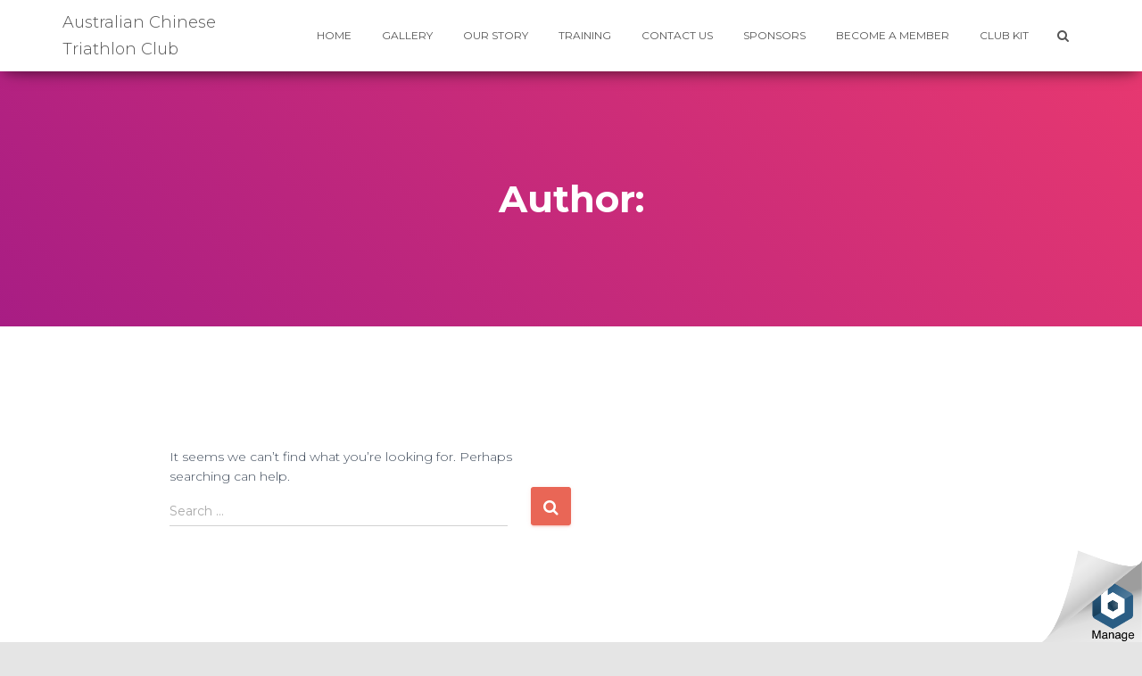

--- FILE ---
content_type: text/html; charset=UTF-8
request_url: http://actriathlon.org/author/tonyactriathlon-org/
body_size: 7053
content:
<!DOCTYPE html>
<html lang="en-US" itemscope itemtype="http://schema.org/WebSite" prefix="og: http://ogp.me/ns#">
<head>
<meta charset='UTF-8'>
<meta name="viewport" content="width=device-width, initial-scale=1">
<link rel="profile" href="http://gmpg.org/xfn/11">
<title>tony@13.210.119.218 | | Australian Chinese Triathlon  Club - 澳洲华人铁三俱乐部</title>

<!-- All in One SEO Pack 2.4.5.1 by Michael Torbert of Semper Fi Web Design[270,339] -->
<link rel="author" href="http://Australian%20Chinese%20Triathlon%20Club%20%20-%20澳洲华人铁三俱乐部"/>
<meta name="robots" content="noindex,follow"/>

<!-- /all in one seo pack -->
<link rel='dns-prefetch' href='//s0.wp.com'/>
<link rel='dns-prefetch' href='//s.gravatar.com'/>
<link rel='dns-prefetch' href='//maxcdn.bootstrapcdn.com'/>
<link rel='dns-prefetch' href='//fonts.googleapis.com'/>
<link rel='dns-prefetch' href='//s.w.org'/>
<link rel="alternate" type="application/rss+xml" title="Australian Chinese Triathlon  Club &raquo; Feed" href="http://actriathlon.org/feed/"/>
<link rel="alternate" type="application/rss+xml" title="Australian Chinese Triathlon  Club &raquo; Comments Feed" href="http://actriathlon.org/comments/feed/"/>
<link rel="alternate" type="application/rss+xml" title="Australian Chinese Triathlon  Club &raquo; Posts by tony@13.210.119.218 Feed" href="http://actriathlon.org/author/tonyactriathlon-org/feed/"/>
		<script type="text/javascript">window._wpemojiSettings={"baseUrl":"https:\/\/s.w.org\/images\/core\/emoji\/11\/72x72\/","ext":".png","svgUrl":"https:\/\/s.w.org\/images\/core\/emoji\/11\/svg\/","svgExt":".svg","source":{"concatemoji":"http:\/\/actriathlon.org\/wp-includes\/js\/wp-emoji-release.min.js?ver=4.9.26"}};!function(e,a,t){var n,r,o,i=a.createElement("canvas"),p=i.getContext&&i.getContext("2d");function s(e,t){var a=String.fromCharCode;p.clearRect(0,0,i.width,i.height),p.fillText(a.apply(this,e),0,0);e=i.toDataURL();return p.clearRect(0,0,i.width,i.height),p.fillText(a.apply(this,t),0,0),e===i.toDataURL()}function c(e){var t=a.createElement("script");t.src=e,t.defer=t.type="text/javascript",a.getElementsByTagName("head")[0].appendChild(t)}for(o=Array("flag","emoji"),t.supports={everything:!0,everythingExceptFlag:!0},r=0;r<o.length;r++)t.supports[o[r]]=function(e){if(!p||!p.fillText)return!1;switch(p.textBaseline="top",p.font="600 32px Arial",e){case"flag":return s([55356,56826,55356,56819],[55356,56826,8203,55356,56819])?!1:!s([55356,57332,56128,56423,56128,56418,56128,56421,56128,56430,56128,56423,56128,56447],[55356,57332,8203,56128,56423,8203,56128,56418,8203,56128,56421,8203,56128,56430,8203,56128,56423,8203,56128,56447]);case"emoji":return!s([55358,56760,9792,65039],[55358,56760,8203,9792,65039])}return!1}(o[r]),t.supports.everything=t.supports.everything&&t.supports[o[r]],"flag"!==o[r]&&(t.supports.everythingExceptFlag=t.supports.everythingExceptFlag&&t.supports[o[r]]);t.supports.everythingExceptFlag=t.supports.everythingExceptFlag&&!t.supports.flag,t.DOMReady=!1,t.readyCallback=function(){t.DOMReady=!0},t.supports.everything||(n=function(){t.readyCallback()},a.addEventListener?(a.addEventListener("DOMContentLoaded",n,!1),e.addEventListener("load",n,!1)):(e.attachEvent("onload",n),a.attachEvent("onreadystatechange",function(){"complete"===a.readyState&&t.readyCallback()})),(n=t.source||{}).concatemoji?c(n.concatemoji):n.wpemoji&&n.twemoji&&(c(n.twemoji),c(n.wpemoji)))}(window,document,window._wpemojiSettings);</script>
		<style type="text/css">img.wp-smiley,img.emoji{display:inline!important;border:none!important;box-shadow:none!important;height:1em!important;width:1em!important;margin:0 .07em!important;vertical-align:-.1em!important;background:none!important;padding:0!important}</style>
<link rel='stylesheet' id='bootstrap-css' href='http://actriathlon.org/wp-content/themes/hestia-pro/assets/bootstrap/css/bootstrap.min.css?ver=1.0.1' type='text/css' media='all'/>
<link rel='stylesheet' id='hestia-font-sizes-css' href='http://actriathlon.org/wp-content/themes/hestia-pro/assets/css/font-sizes.css?ver=1.1.71' type='text/css' media='all'/>
<style id='hestia-font-sizes-inline-css' type='text/css'>div.container{width:1170px}@media (max-width:768px){div.container{width:300px}}@media (max-width:480px){div.container{width:200px}}</style>
<link rel='stylesheet' id='sb_instagram_styles-css' href='http://actriathlon.org/wp-content/plugins/instagram-feed/css/sb-instagram.min.css?ver=1.6.2' type='text/css' media='all'/>
<link rel='stylesheet' id='sb-font-awesome-css' href='https://maxcdn.bootstrapcdn.com/font-awesome/4.7.0/css/font-awesome.min.css' type='text/css' media='all'/>
<link rel='stylesheet' id='page-list-style-css' href='http://actriathlon.org/wp-content/plugins/page-list/css/page-list.css?ver=5.1' type='text/css' media='all'/>
<link rel='stylesheet' id='dashicons-css' href='http://actriathlon.org/wp-includes/css/dashicons.min.css?ver=4.9.26' type='text/css' media='all'/>
<link rel='stylesheet' id='obfx-module-pub-css-menu-icons-0-css' href='https://maxcdn.bootstrapcdn.com/font-awesome/4.7.0/css/font-awesome.min.css?ver=2.4.4' type='text/css' media='all'/>
<link rel='stylesheet' id='font-awesome-css' href='http://actriathlon.org/wp-content/plugins/elementor/assets/lib/font-awesome/css/font-awesome.min.css?ver=4.7.0' type='text/css' media='all'/>
<link rel='stylesheet' id='hestia_style-css' href='http://actriathlon.org/wp-content/themes/hestia-pro/style.css?ver=1.1.71' type='text/css' media='all'/>
<style id='hestia_style-inline-css' type='text/css'>.header-filter.header-filter-gradient:before{background-color:transparent}a, 
.navbar .dropdown-menu li:hover > a,
.navbar .dropdown-menu li:focus > a,
.navbar .dropdown-menu li:active > a,
.navbar.navbar-not-transparent .nav > li:not(.btn).on-section > a, 
.navbar.navbar-not-transparent .nav > li.on-section:not(.btn) > a, 
.navbar.navbar-not-transparent .nav > li.on-section:not(.btn):hover > a, 
.navbar.navbar-not-transparent .nav > li.on-section:not(.btn):focus > a, 
.navbar.navbar-not-transparent .nav > li.on-section:not(.btn):active > a, 
body:not(.home) .navbar-default .navbar-nav > .active:not(.btn) > a,
body:not(.home) .navbar-default .navbar-nav > .active:not(.btn) > a:hover,
body:not(.home) .navbar-default .navbar-nav > .active:not(.btn) > a:focus,
.hestia-blogs article:nth-child(6n+1) .category a, a:hover, .card-blog a.moretag:hover, .card-blog a.more-link:hover, .widget a:hover {color:#e96656}.pagination span.current,.pagination span.current:focus,.pagination span.current:hover{border-color:#e96656}button,
button:hover,           
input[type="button"],
input[type="button"]:hover,
input[type="submit"],
input[type="submit"]:hover,
input#searchsubmit, 
.pagination span.current, 
.pagination span.current:focus, 
.pagination span.current:hover,
.btn.btn-primary,
.btn.btn-primary:link,
.btn.btn-primary:hover, 
.btn.btn-primary:focus, 
.btn.btn-primary:active, 
.btn.btn-primary.active, 
.btn.btn-primary.active:focus, 
.btn.btn-primary.active:hover,
.btn.btn-primary:active:hover, 
.btn.btn-primary:active:focus, 
.btn.btn-primary:active:hover,
.hestia-sidebar-open.btn.btn-rose,
.hestia-sidebar-close.btn.btn-rose,
.hestia-sidebar-open.btn.btn-rose:hover,
.hestia-sidebar-close.btn.btn-rose:hover,
.hestia-sidebar-open.btn.btn-rose:focus,
.hestia-sidebar-close.btn.btn-rose:focus,
.label.label-primary,
.hestia-work .portfolio-item:nth-child(6n+1) .label,
.nav-cart .nav-cart-content .widget .buttons .button{background-color:#e96656}@media (max-width:768px){.navbar-default .navbar-nav>li>a:hover,.navbar-default .navbar-nav>li>a:focus,.navbar .navbar-nav .dropdown .dropdown-menu li a:hover,.navbar .navbar-nav .dropdown .dropdown-menu li a:focus,.navbar button.navbar-toggle:hover,.navbar .navbar-nav li:hover>a i{color:#e96656}}button,.button,input[type="submit"],input[type="button"],.btn.btn-primary,.hestia-sidebar-open.btn.btn-rose,.hestia-sidebar-close.btn.btn-rose{-webkit-box-shadow: 0 2px 2px 0 rgba(233,102,86,0.14),0 3px 1px -2px rgba(233,102,86,0.2),0 1px 5px 0 rgba(233,102,86,0.12);box-shadow: 0 2px 2px 0 rgba(233,102,86,0.14),0 3px 1px -2px rgba(233,102,86,0.2),0 1px 5px 0 rgba(233,102,86,0.12)}.card .header-primary,.card .content-primary{background:#e96656}.button:hover,button:hover,input[type="submit"]:hover,input[type="button"]:hover,input#searchsubmit:hover,.pagination span.current,.btn.btn-primary:hover,.btn.btn-primary:focus,.btn.btn-primary:active,.btn.btn-primary.active,.btn.btn-primary:active:focus,.btn.btn-primary:active:hover,.hestia-sidebar-open.btn.btn-rose:hover,.hestia-sidebar-close.btn.btn-rose:hover,.pagination span.current:hover{-webkit-box-shadow: 0 14px 26px -12pxrgba(233,102,86,0.42),0 4px 23px 0 rgba(0,0,0,0.12),0 8px 10px -5px rgba(233,102,86,0.2);box-shadow: 0 14px 26px -12px rgba(233,102,86,0.42),0 4px 23px 0 rgba(0,0,0,0.12),0 8px 10px -5px rgba(233,102,86,0.2);color:#fff}.form-group.is-focused .form-control{background-image: -webkit-gradient(linear,left top, left bottom,from(#e96656),to(#e96656)),-webkit-gradient(linear,left top, left bottom,from(#d2d2d2),to(#d2d2d2));background-image: -webkit-linear-gradient(#e96656),to(#e96656),-webkit-linear-gradient(#d2d2d2,#d2d2d2);background-image: linear-gradient(#e96656),to(#e96656),linear-gradient(#d2d2d2,#d2d2d2)}.navbar:not(.navbar-transparent) li:not(.btn):hover > a,
 .navbar.full-screen-menu.navbar-transparent li:not(.btn):hover > a,
 .navbar.full-screen-menu .navbar-toggle:hover,
 .navbar:not(.navbar-transparent) .nav-cart:hover, 
 .navbar:not(.navbar-transparent) .hestia-toggle-search:hover {color:#e96656}.header-filter-gradient{background:linear-gradient(45deg,#a81d84 0%,#ea396f 100%)}.hestia-top-bar,.hestia-top-bar .widget.widget_shopping_cart .cart_list{background-color:#363537}.hestia-top-bar .widget .label-floating input[type="search"]:-webkit-autofill{-webkit-box-shadow:inset 0 0 0px 9999px #363537}.hestia-top-bar,.hestia-top-bar .widget .label-floating input[type="search"],.hestia-top-bar .widget.widget_search form.form-group:before,.hestia-top-bar .widget.widget_product_search form.form-group:before,.hestia-top-bar .widget.widget_shopping_cart:before{color:#fff}.hestia-top-bar .widget .label-floating input[type="search"]{-webkit-text-fill-color:#fff!important}.hestia-top-bar a,.hestia-top-bar .top-bar-nav li a{color:#fff}.hestia-top-bar a:hover,.hestia-top-bar .top-bar-nav li a:hover{color:#eee}h1,h2,h3,h4,h5,h6,.hestia-title,.hestia-title.title-in-content,p.meta-in-content,.info-title,.card-title,.page-header.header-small .hestia-title,.page-header.header-small .title,.widget h5,.hestia-title,.title,.card-title,.info-title,.footer-brand,.footer-big h4,.footer-big h5,.media .media-heading,.carousel h1.hestia-title,.carousel h2.title,.carousel span.sub-title,.woocommerce.single-product h1.product_title,.woocommerce section.related.products h2,.hestia-about h1,.hestia-about h2,.hestia-about h3,.hestia-about h4,.hestia-about h5{font-family:Montserrat}body,ul,.tooltip-inner{font-family:Montserrat}.customize-partial-edit-shortcut-hestia_page_editor{display:none}@media (min-width:992px){.blog-sidebar-wrapper:not(.no-variable-width){width:30%;display:inline-block}.single-post-wrap,.blog-posts-wrap,.archive-post-wrap{width:61.66666667%}}.title, .title a, 
.card-title, 
.card-title a,
.card-title a:hover,
.info-title,
.info-title a,
.footer-brand, 
.footer-brand a,
.media .media-heading, 
.media .media-heading a,
.hestia-info .info-title, 
.card-blog a.moretag,
.card-blog a.more-link,
.card .author a,
.hestia-about:not(.section-image) h1, .hestia-about:not(.section-image) h2, .hestia-about:not(.section-image) h3, .hestia-about:not(.section-image) h4, .hestia-about:not(.section-image) h5,
aside .widget h5,
aside .widget a,
.woocommerce.archive .blog-post .products .product-category h2,
 .woocommerce #reviews #comments ol.commentlist li .comment-text p.meta .woocommerce-review__author {color:#2d3359}.description, .card-description, .footer-big, .hestia-features .hestia-info p, .text-gray, .hestia-about:not(.section-image) p, .hestia-about:not(.section-image) h6 {color:#999}.header-filter:before{background-color:rgba(0,0,0,.5)}.page-header,.page-header .hestia-title,.page-header .sub-title{color:#fff}@media (max-width:768px ){.header>.navbar,.navbar.navbar-fixed-top .navbar-collapse{background-color:#fff}}.navbar:not(.navbar-transparent),
.navbar .dropdown-menu,
.nav-cart .nav-cart-content .widget {background-color:#fff}@media (min-width:769px ){.navbar.full-screen-menu .nav.navbar-nav{background-color:rgba(255,255,255,.9)}.navbar.navbar-transparent .navbar-brand,
	.navbar.navbar-transparent .navbar-nav > li:not(.btn) > a,
	.navbar.navbar-transparent .navbar-nav > .active > a,
	.navbar.navbar-transparent.full-screen-menu .navbar-toggle,
	.navbar.navbar-transparent:not(.full-screen-menu) .nav-cart-icon, 
	.navbar.navbar-transparent.full-screen-menu li.responsive-nav-cart > a.nav-cart-icon,
	.navbar.navbar-transparent .hestia-toggle-search {color:#fff}.menu-open .navbar.full-screen-menu.navbar-transparent .navbar-toggle,
	.navbar:not(.navbar-transparent) .navbar-brand,
	.navbar:not(.navbar-transparent) li:not(.btn) > a,
	.navbar.navbar-transparent.full-screen-menu li:not(.btn) > a,
	.navbar.navbar-transparent .dropdown-menu li:not(.btn) > a,
	.hestia-mm-heading, .hestia-mm-description, 
	.navbar:not(.navbar-transparent) .navbar-nav > .active > a,
	.navbar:not(.navbar-transparent).full-screen-menu .navbar-toggle,
	.navbar .nav-cart-icon,  
	.navbar:not(.navbar-transparent) .hestia-toggle-search {color:#555}}@media (max-width:768px ){.navbar.navbar-default .navbar-brand,
	.navbar.navbar-default .navbar-nav li:not(.btn).menu-item > a,
	.navbar.navbar-default .navbar-nav .menu-item.active > a,
	.navbar.navbar-default .navbar-toggle,
	.navbar.navbar-default .navbar-toggle,
	.navbar .navbar-nav .dropdown:not(.btn) a .caret,
	.navbar.navbar-default .responsive-nav-cart a,
	.navbar.navbar-default .nav-cart .nav-cart-content a,
	.navbar.navbar-default .hestia-toggle-search,
	.hestia-mm-heading, .hestia-mm-description {color:#555}.navbar .navbar-nav .dropdown:not(.btn) a .caret {border-color:#555}}.navbar.navbar-default:not(.navbar-transparent) li:not(.btn):hover > a,
	.navbar.navbar-default.navbar-transparent .dropdown-menu li:not(.btn):hover > a,
	.navbar.navbar-default:not(.navbar-transparent) li:not(.btn):hover > a i,
	.navbar.navbar-default:not(.navbar-transparent) .navbar-toggle:hover,
	.navbar.navbar-default:not(.full-screen-menu) .nav-cart-icon .nav-cart-content a:hover, 
	.navbar.navbar-default:not(.navbar-transparent) .hestia-toggle-search:hover {color:#e91e63}@media (max-width:768px ){.navbar.navbar-default.navbar-transparent li:not(.btn):hover > a,
	.navbar.navbar-default.navbar-transparent li:not(.btn):hover > a i,
	.navbar.navbar-default.navbar-transparent .navbar-toggle:hover,
	.navbar.navbar-default .responsive-nav-cart a:hover
	.navbar.navbar-default .navbar-toggle:hover {color:#e91e63!important}}.form-group.is-focused .form-control,
		 div.wpforms-container .wpforms-form .form-group.is-focused .form-control,
		 .nf-form-cont input:not([type=button]):focus,
		 .nf-form-cont select:focus,
		 .nf-form-cont textarea:focus {background-image: -webkit-gradient(linear,left top, left bottom,from(#e96656),to(#e96656)),-webkit-gradient(linear,left top, left bottom,from(#d2d2d2),to(#d2d2d2));background-image: -webkit-linear-gradient(#e96656),to(#e96656),-webkit-linear-gradient(#d2d2d2,#d2d2d2);background-image: linear-gradient(#e96656),to(#e96656),linear-gradient(#d2d2d2,#d2d2d2)}.navbar.navbar-transparent.full-screen-menu .navbar-collapse .navbar-nav > li:not(.btn) > a:hover,
		 .nav-cart .nav-cart-content .widget a:not(.remove):not(.button):hover {color:#e96656}.hestia-ajax-loading{border-color:#e96656}</style>
<link rel='stylesheet' id='hestia-google-font-montserrat-css' href='//fonts.googleapis.com/css?family=Montserrat%3A300%2C400%2C500%2C700&#038;subset=latin&#038;ver=4.9.26' type='text/css' media='all'/>
<link rel='stylesheet' id='sib-front-css-css' href='http://actriathlon.org/wp-content/plugins/mailin/css/mailin-front.css?ver=4.9.26' type='text/css' media='all'/>
<link rel='stylesheet' id='jetpack_css-css' href='http://actriathlon.org/wp-content/plugins/jetpack/css/jetpack.css?ver=5.9.4' type='text/css' media='all'/>
<script type='text/javascript' src='http://actriathlon.org/wp-includes/js/jquery/jquery.js?ver=1.12.4'></script>
<script type='text/javascript' src='http://actriathlon.org/wp-includes/js/jquery/jquery-migrate.min.js?ver=1.4.1'></script>
<script type='text/javascript'>//<![CDATA[
var sibErrMsg={"invalidMail":"Please fill out valid email address","requiredField":"Please fill out required fields","invalidDateFormat":"Please fill out valid date format","invalidSMSFormat":"Please fill out valid phone number"};var ajax_sib_front_object={"ajax_url":"http:\/\/actriathlon.org\/wp-admin\/admin-ajax.php","ajax_nonce":"1ec7bb2ef0","flag_url":"http:\/\/actriathlon.org\/wp-content\/plugins\/mailin\/img\/flags\/"};
//]]></script>
<script type='text/javascript' src='http://actriathlon.org/wp-content/plugins/mailin/js/mailin-front.js?ver=1520217046'></script>
<link rel='https://api.w.org/' href='http://actriathlon.org/wp-json/'/>
<link rel="EditURI" type="application/rsd+xml" title="RSD" href="http://actriathlon.org/xmlrpc.php?rsd"/>
<link rel="wlwmanifest" type="application/wlwmanifest+xml" href="http://actriathlon.org/wp-includes/wlwmanifest.xml"/> 
<meta name="generator" content="WordPress 4.9.26"/>
<link rel="shortcut icon" href="http://13.210.119.218/wp-content/uploads/2018/03/Untitled.png"/>
<link rel='dns-prefetch' href='//widgets.wp.com'/>
<link rel='dns-prefetch' href='//s0.wp.com'/>
<link rel='dns-prefetch' href='//0.gravatar.com'/>
<link rel='dns-prefetch' href='//1.gravatar.com'/>
<link rel='dns-prefetch' href='//2.gravatar.com'/>
<link rel='dns-prefetch' href='//v0.wordpress.com'/>
<style type='text/css'>img#wpstats{display:none}</style><style type="text/css">.broken_link,a.broken_link{text-decoration:line-through}</style>			<style type="text/css" id="wp-custom-css">.header-filter::before{background-color:rgba(0,0,0,.3)}@media (max-width:768px){div.container{width:100%;padding-left:15px;padding-right:15px}}</style>
		</head>

<body class="archive author author-tonyactriathlon-org author-1 elementor-default">
	<div class="wrapper">
		<header class="header ">
					<nav class="navbar navbar-default navbar-fixed-top  hestia_left navbar-not-transparent">
						<div class="container">
				<div class="navbar-header">
					<div class="title-logo-wrapper">
						<a class="navbar-brand" href="http://actriathlon.org/" title="Australian Chinese Triathlon  Club"><p>Australian Chinese Triathlon  Club</p></a>
					</div>
				</div>
				<div id="main-navigation" class="collapse navbar-collapse"><ul id="menu-main-menu" class="nav navbar-nav navbar-right"><li id="menu-item-102" class="menu-item menu-item-type-custom menu-item-object-custom menu-item-102"><a title="HOME" href="http://13.210.119.218">HOME</a></li>
<li id="menu-item-181" class="menu-item menu-item-type-post_type menu-item-object-page menu-item-181"><a title="GALLERY" href="http://actriathlon.org/gallery/">GALLERY</a></li>
<li id="menu-item-38" class="menu-item menu-item-type-post_type menu-item-object-page current_page_parent menu-item-38"><a title="Our Story" href="http://actriathlon.org/blog/">Our Story</a></li>
<li id="menu-item-91" class="menu-item menu-item-type-post_type menu-item-object-page menu-item-91"><a title="TRAINING" href="http://actriathlon.org/training/">TRAINING</a></li>
<li id="menu-item-40" class="menu-item menu-item-type-post_type menu-item-object-page menu-item-40"><a title="CONTACT US" href="http://actriathlon.org/contact-us/">CONTACT US</a></li>
<li id="menu-item-90" class="menu-item menu-item-type-post_type menu-item-object-page menu-item-90"><a title="SPONSORS" href="http://actriathlon.org/sponsors/">SPONSORS</a></li>
<li id="menu-item-96" class="menu-item menu-item-type-post_type menu-item-object-page menu-item-96"><a title="BECOME A MEMBER" href="http://actriathlon.org/become-a-member/">BECOME A MEMBER</a></li>
<li id="menu-item-98" class="menu-item menu-item-type-post_type menu-item-object-page menu-item-98"><a title="CLUB KIT" href="http://actriathlon.org/club-kit/">CLUB KIT</a></li>

		<li class="hestia-search-in-menu">
			<form role="search" method="get" class="hestia-search-in-nav" action="http://actriathlon.org/">
				<div class="hestia-nav-search">
					<span class="screen-reader-text">Search for:</span>
					<span class="search-field-wrapper">
					
					<input type="search" class="search-field" placeholder="Search &hellip;" value="" name="s"/>
					</span>
					<span class="search-submit-wrapper">
					<button type="submit" class="search-submit hestia-search-submit"><i class="fa fa-search"></i></button>
					</span>
				</div>
			</form>
			<div class="hestia-toggle-search">
				<i class="fa fa-search"></i>
			</div>
		</li></ul></div>					<button type="button" class="navbar-toggle" data-toggle="collapse" data-target="#main-navigation">
						<span class="icon-bar"></span>
						<span class="icon-bar"></span>
						<span class="icon-bar"></span>
						<span class="sr-only">Toggle Navigation</span>
					</button>
							</div>

					</nav>
			<div id="primary" class=" page-header header-small" data-parallax="active">
		<div class="container">
			<div class="row">
				<div class="col-md-10 col-md-offset-1 text-center">
					<h1 class="hestia-title">Author: <span class="vcard"></span></h1>									</div>
			</div>
		</div>
		
		<div class="header-filter header-filter-gradient"></div>	</div>
</header>
<div class="main ">
	<div class="hestia-blogs">
		<div class="container">
			<div class="row">
								<div class="col-md-8 archive-post-wrap">
					
					<article id="post-0" class="section section-text">
						<div class="row">
							<div class="col-md-8 col-md-offset-2">
															<p>It seems we can&rsquo;t find what you&rsquo;re looking for. Perhaps searching can help.</p>
								<form role="search" method="get" class="search-form" action="http://actriathlon.org/">
				<label>
					<span class="screen-reader-text">Search for:</span>
					<input type="search" class="search-field" placeholder="Search &hellip;" value="" name="s"/>
				</label>
				<input type="submit" class="search-submit" value="Search"/>
			</form>														</div>
						</div>
					</article>
				</div>
					<div class="col-md-3 blog-sidebar-wrapper col-md-offset-1">
		<aside id="secondary" class="blog-sidebar" role="complementary">
			<div id="custom_html-3" class="widget_text widget widget_custom_html"><div class="textwidget custom-html-widget"><iframe allowtransparency frameborder='0' height='454' scrolling='no' src='https://www.strava.com/clubs/315848/latest-rides/6da3c3a78813f78d415510eb298f67609705c1f5?show_rides=true' width='300'></iframe></div></div>		</aside><!-- .sidebar .widget-area -->
	</div>
				</div>
		</div>
	</div>
						<footer class="footer footer-black footer-big">
						<div class="container">
												<div class="hestia-bottom-footer-content">
								<div class="hestia-bottom-footer-content">
			<ul id="menu-socials-menu" class="footer-menu pull-left"><li id="menu-item-56" class="menu-item menu-item-type-custom menu-item-object-custom menu-item-56"><a href="https://www.facebook.com/ACTriathlon/">Facebook</a></li>
<li id="menu-item-57" class="menu-item menu-item-type-custom menu-item-object-custom menu-item-57"><a href="https://twitter.com/ACTriathlon">Twitter</a></li>
<li id="menu-item-62" class="menu-item menu-item-type-custom menu-item-object-custom menu-item-62"><a href="https://www.instagram.com/actriathlon/">Instagram</a></li>
<li id="menu-item-349" class="menu-item menu-item-type-custom menu-item-object-custom menu-item-349"><a href="https://www.strava.com/clubs/actriathlon">Strava</a></li>
<li id="menu-item-64" class="menu-item menu-item-type-custom menu-item-object-custom menu-item-64"><a href="https://www.youtube.com/channel/UCTzghlylkvjIT_4g5LeS1PA">Youtube</a></li>
</ul>							</div>
							</div>
							</div>
					</footer>
				<div style="display: none">
					</div>
				</div>
	</div>
	<div style="display:none">
	</div>
		<button class="hestia-scroll-to-top">
			<i class="fa fa-angle-double-up" aria-hidden="true"></i>
		</button>
		<script type='text/javascript'>//<![CDATA[
var sb_instagram_js_options={"sb_instagram_at":"6236857499.3a81a9f.964c74613a7c49c7aef4359a1ef19f54"};
//]]></script>
<script type='text/javascript' src='http://actriathlon.org/wp-content/plugins/instagram-feed/js/sb-instagram.min.js?ver=1.6.2'></script>
<script type='text/javascript' src='https://s0.wp.com/wp-content/js/devicepx-jetpack.js?ver=202605'></script>
<script type='text/javascript' src='http://s.gravatar.com/js/gprofiles.js?ver=2026Janaa'></script>
<script type='text/javascript'>//<![CDATA[
var WPGroHo={"my_hash":""};
//]]></script>
<script type='text/javascript' src='http://actriathlon.org/wp-content/plugins/jetpack/modules/wpgroho.js?ver=4.9.26'></script>
<script type='text/javascript' src='http://actriathlon.org/wp-content/themes/hestia-pro/assets/bootstrap/js/bootstrap.min.js?ver=1.0.1'></script>
<script type='text/javascript' src='http://actriathlon.org/wp-content/themes/hestia-pro/assets/js/material.js?ver=1.0.1'></script>
<script type='text/javascript' src='http://actriathlon.org/wp-includes/js/jquery/ui/core.min.js?ver=1.11.4'></script>
<script type='text/javascript'>//<![CDATA[
var requestpost={"ajaxurl":"http:\/\/actriathlon.org\/wp-admin\/admin-ajax.php"};var hestiaViewcart={"view_cart_label":"View cart","view_cart_link":""};
//]]></script>
<script type='text/javascript' src='http://actriathlon.org/wp-content/themes/hestia-pro/assets/js/scripts.js?ver=1.1.71'></script>
<script type='text/javascript' src='http://actriathlon.org/wp-content/themes/hestia-pro/assets/js/scripts-pro.js?ver=1.0.1'></script>
<script type='text/javascript' src='http://actriathlon.org/wp-content/themes/hestia-pro/assets/js/hammer.min.js?ver=1.0.1'></script>
<script type='text/javascript' src='http://actriathlon.org/wp-includes/js/wp-embed.min.js?ver=4.9.26'></script>
<script type='text/javascript' src='https://stats.wp.com/e-202605.js' async='async' defer='defer'></script>
<script type='text/javascript'>_stq=window._stq||[];_stq.push(['view',{v:'ext',j:'1:5.9.4',blog:'142747692',post:'0',tz:'11',srv:'actriathlon.org'}]);_stq.push(['clickTrackerInit','142747692','0']);</script>
  <div id="bitnami-banner" data-banner-id="aa077">  <style>#bitnami-banner{z-index:100000;height:80px;padding:0px;width:120px;background:transparent;position:fixed;right:0px;bottom:0px;border:0px solid #ededed}#bitnami-banner .bitnami-corner-image-div{position:fixed;right:0px;bottom:0px;border:0px;z-index:100001;height:110px}#bitnami-banner .bitnami-corner-image-div .bitnami-corner-image{position:fixed;right:0px;bottom:0px;border:0px;z-index:100001;height:110px}#bitnami-close-banner-button{height:12px;width:12px;z-index:10000000000;position:fixed;right:5px;bottom:65px;display:none;cursor:pointer}</style>  <img id="bitnami-close-banner-button" src="/bitnami/images/close.png"/>  <div class="bitnami-corner-image-div">     <a href="/bitnami/index.html" target="_blank">       <img class="bitnami-corner-image" alt="Bitnami" src="/bitnami/images/corner-logo.png"/>     </a>  </div>  <script type="text/javascript" src="/bitnami/banner.js"></script> </div>   </body>
</html>
